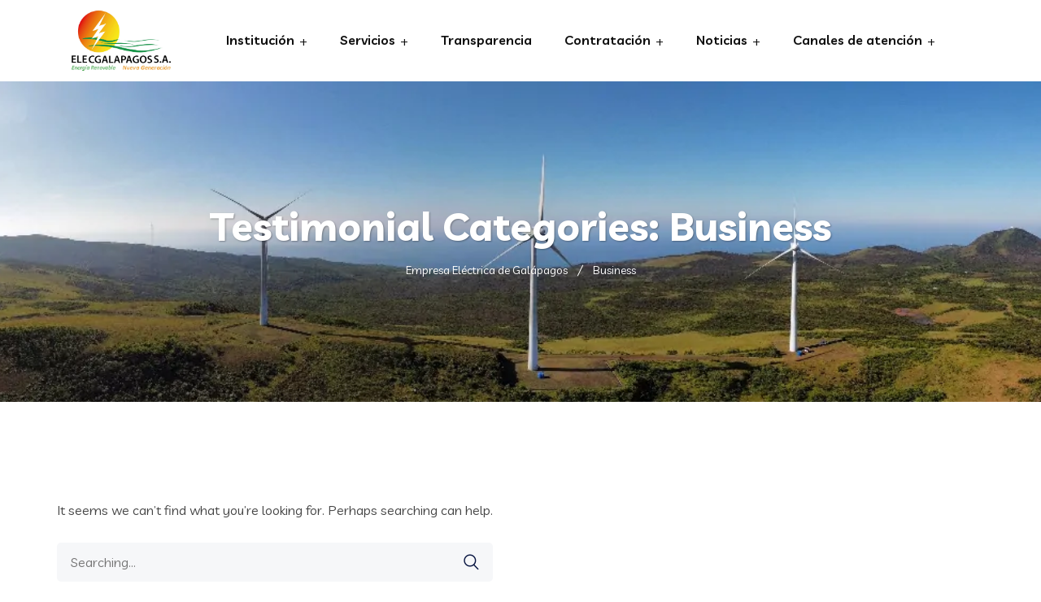

--- FILE ---
content_type: text/html; charset=UTF-8
request_url: https://www.elecgalapagos.com.ec/testimonial-category/business/
body_size: 10659
content:
<!DOCTYPE html><html lang="es"><head><meta charset="UTF-8"><meta name="viewport" content="width=device-width, initial-scale=1"><link rel="stylesheet" media="print" onload="this.onload=null;this.media='all';" id="ao_optimized_gfonts" href="https://fonts.googleapis.com/css?family=Livvic%3A100%2C300%2C400%2C500%2C600%2C700%2C900%26display%3Dswap%7CLivvic:100,200,300,400,500,600,700,900,100italic,200italic,300italic,400italic,500italic,600italic,700italic,900italic%7CLivvic:100,200,300,400,500,600,700,900,100italic,200italic,300italic,400italic,500italic,600italic,700italic,900italic%7CLivvic:100,200,300,400,500,600,700,900,100italic,200italic,300italic,400italic,500italic,600italic,700italic,900italic&amp;display=swap"><link rel="profile" href="//gmpg.org/xfn/11"><meta name='robots' content='index, follow, max-image-preview:large, max-snippet:-1, max-video-preview:-1' /><link media="all" href="https://www.elecgalapagos.com.ec/v2/wp-content/cache/autoptimize/css/autoptimize_912713d6b4656c52f14ba6ed3eea31ea.css" rel="stylesheet"><title>Business archivos - Empresa Eléctrica de Galápagos</title><link rel="canonical" href="https://www.elecgalapagos.com.ec/testimonial-category/business/" /><meta property="og:locale" content="es_ES" /><meta property="og:type" content="article" /><meta property="og:title" content="Business archivos - Empresa Eléctrica de Galápagos" /><meta property="og:url" content="https://www.elecgalapagos.com.ec/testimonial-category/business/" /><meta property="og:site_name" content="Empresa Eléctrica de Galápagos" /><meta name="twitter:card" content="summary_large_image" /><meta name="twitter:site" content="@elecgalapagos" /> <script type="application/ld+json" class="yoast-schema-graph">{"@context":"https://schema.org","@graph":[{"@type":"CollectionPage","@id":"https://www.elecgalapagos.com.ec/testimonial-category/business/","url":"https://www.elecgalapagos.com.ec/testimonial-category/business/","name":"Business archivos - Empresa Eléctrica de Galápagos","isPartOf":{"@id":"https://www.elecgalapagos.com.ec/#website"},"breadcrumb":{"@id":"https://www.elecgalapagos.com.ec/testimonial-category/business/#breadcrumb"},"inLanguage":"es"},{"@type":"BreadcrumbList","@id":"https://www.elecgalapagos.com.ec/testimonial-category/business/#breadcrumb","itemListElement":[{"@type":"ListItem","position":1,"name":"Portada","item":"https://www.elecgalapagos.com.ec/"},{"@type":"ListItem","position":2,"name":"Business"}]},{"@type":"WebSite","@id":"https://www.elecgalapagos.com.ec/#website","url":"https://www.elecgalapagos.com.ec/","name":"Empresa Eléctrica de Galápagos","description":"ELECGALAPAGOS S.A","publisher":{"@id":"https://www.elecgalapagos.com.ec/#organization"},"potentialAction":[{"@type":"SearchAction","target":{"@type":"EntryPoint","urlTemplate":"https://www.elecgalapagos.com.ec/?s={search_term_string}"},"query-input":{"@type":"PropertyValueSpecification","valueRequired":true,"valueName":"search_term_string"}}],"inLanguage":"es"},{"@type":"Organization","@id":"https://www.elecgalapagos.com.ec/#organization","name":"ELECGALAPAGOS S.A.","url":"https://www.elecgalapagos.com.ec/","logo":{"@type":"ImageObject","inLanguage":"es","@id":"https://www.elecgalapagos.com.ec/#/schema/logo/image/","url":"https://www.elecgalapagos.com.ec/v2/wp-content/uploads/2021/11/LOGO_ELECGALAPAGOS_alpha.png","contentUrl":"https://www.elecgalapagos.com.ec/v2/wp-content/uploads/2021/11/LOGO_ELECGALAPAGOS_alpha.png","width":1920,"height":1080,"caption":"ELECGALAPAGOS S.A."},"image":{"@id":"https://www.elecgalapagos.com.ec/#/schema/logo/image/"},"sameAs":["https://www.facebook.com/elecgalapagosEC","https://x.com/elecgalapagos","https://www.youtube.com/user/elecgalapagos"]}]}</script> <link rel='dns-prefetch' href='//cdn.datatables.net' /><link href='https://fonts.gstatic.com' crossorigin='anonymous' rel='preconnect' /><link rel="alternate" type="application/rss+xml" title="Empresa Eléctrica de Galápagos &raquo; Feed" href="https://www.elecgalapagos.com.ec/feed/" /><link rel="alternate" type="application/rss+xml" title="Empresa Eléctrica de Galápagos &raquo; Feed de los comentarios" href="https://www.elecgalapagos.com.ec/comments/feed/" /><link rel="alternate" type="application/rss+xml" title="Empresa Eléctrica de Galápagos &raquo; Business Testimonial Categories Feed" href="https://www.elecgalapagos.com.ec/testimonial-category/business/feed/" /><link rel='stylesheet' id='dataTables-css' href='//cdn.datatables.net/1.10.20/css/jquery.dataTables.min.css?ver=6.9' type='text/css' media='all' /><link rel='stylesheet' id='dashicons-css' href='https://www.elecgalapagos.com.ec/v2/wp-includes/css/dashicons.min.css?ver=6.9' type='text/css' media='all' /><noscript></noscript><script type="text/javascript" id="jquery-core-js-before">/* < ![CDATA[ */
function jltmaNS(n){for(var e=n.split("."),a=window,i="",r=e.length,t=0;r>t;t++)"window"!=e[t]&&(i=e[t],a[i]=a[i]||{},a=a[i]);return a;}
/* ]]> */
//# sourceURL=jquery-core-js-before</script> <script type="text/javascript" src="https://www.elecgalapagos.com.ec/v2/wp-includes/js/jquery/jquery.min.js?ver=3.7.1" id="jquery-core-js"></script> <script type="text/javascript" src="https://www.elecgalapagos.com.ec/v2/wp-includes/js/jquery/jquery-migrate.min.js?ver=3.4.1" id="jquery-migrate-js"></script> <link rel="https://api.w.org/" href="https://www.elecgalapagos.com.ec/wp-json/" /><link rel="EditURI" type="application/rsd+xml" title="RSD" href="https://www.elecgalapagos.com.ec/v2/xmlrpc.php?rsd" /><meta name="generator" content="WordPress 6.9" /><meta name="generator" content="Redux 4.4.17" /><meta name="cdp-version" content="1.4.7" /> <script type="text/javascript">(function () {
                window.ma_el_fs = { can_use_premium_code: false};
            })();</script> <script>document.createElement( "picture" );if(!window.HTMLPictureElement && document.addEventListener) {window.addEventListener("DOMContentLoaded", function() {var s = document.createElement("script");s.src = "https://www.elecgalapagos.com.ec/v2/wp-content/plugins/webp-express/js/picturefill.min.js";document.body.appendChild(s);});}</script> <link rel="shortcut icon" type="image/x-icon" href="https://www.elecgalapagos.com.ec/v2/wp-content/uploads/2021/11/cropped-cropped-pagina.png"><meta name="generator" content="Powered by Slider Revolution 6.5.9 - responsive, Mobile-Friendly Slider Plugin for WordPress with comfortable drag and drop interface." /> <script type="text/javascript">function setREVStartSize(e){
			//window.requestAnimationFrame(function() {				 
				window.RSIW = window.RSIW===undefined ? window.innerWidth : window.RSIW;	
				window.RSIH = window.RSIH===undefined ? window.innerHeight : window.RSIH;	
				try {								
					var pw = document.getElementById(e.c).parentNode.offsetWidth,
						newh;
					pw = pw===0 || isNaN(pw) ? window.RSIW : pw;
					e.tabw = e.tabw===undefined ? 0 : parseInt(e.tabw);
					e.thumbw = e.thumbw===undefined ? 0 : parseInt(e.thumbw);
					e.tabh = e.tabh===undefined ? 0 : parseInt(e.tabh);
					e.thumbh = e.thumbh===undefined ? 0 : parseInt(e.thumbh);
					e.tabhide = e.tabhide===undefined ? 0 : parseInt(e.tabhide);
					e.thumbhide = e.thumbhide===undefined ? 0 : parseInt(e.thumbhide);
					e.mh = e.mh===undefined || e.mh=="" || e.mh==="auto" ? 0 : parseInt(e.mh,0);		
					if(e.layout==="fullscreen" || e.l==="fullscreen") 						
						newh = Math.max(e.mh,window.RSIH);					
					else{					
						e.gw = Array.isArray(e.gw) ? e.gw : [e.gw];
						for (var i in e.rl) if (e.gw[i]===undefined || e.gw[i]===0) e.gw[i] = e.gw[i-1];					
						e.gh = e.el===undefined || e.el==="" || (Array.isArray(e.el) && e.el.length==0)? e.gh : e.el;
						e.gh = Array.isArray(e.gh) ? e.gh : [e.gh];
						for (var i in e.rl) if (e.gh[i]===undefined || e.gh[i]===0) e.gh[i] = e.gh[i-1];
											
						var nl = new Array(e.rl.length),
							ix = 0,						
							sl;					
						e.tabw = e.tabhide>=pw ? 0 : e.tabw;
						e.thumbw = e.thumbhide>=pw ? 0 : e.thumbw;
						e.tabh = e.tabhide>=pw ? 0 : e.tabh;
						e.thumbh = e.thumbhide>=pw ? 0 : e.thumbh;					
						for (var i in e.rl) nl[i] = e.rl[i]<window.RSIW ? 0 : e.rl[i];
						sl = nl[0];									
						for (var i in nl) if (sl>nl[i] && nl[i]>0) { sl = nl[i]; ix=i;}															
						var m = pw>(e.gw[ix]+e.tabw+e.thumbw) ? 1 : (pw-(e.tabw+e.thumbw)) / (e.gw[ix]);					
						newh =  (e.gh[ix] * m) + (e.tabh + e.thumbh);
					}
					var el = document.getElementById(e.c);
					if (el!==null && el) el.style.height = newh+"px";					
					el = document.getElementById(e.c+"_wrapper");
					if (el!==null && el) {
						el.style.height = newh+"px";
						el.style.display = "block";
					}
				} catch(e){
					console.log("Failure at Presize of Slider:" + e)
				}					   
			//});
		  };</script> </head><body class="archive tax-testimonial-category term-business term-26 wp-custom-logo wp-theme-braintech sp-easy-accordion-enabled hfeed elementor-default elementor-kit-21550"><div id="page" class="site"><nav class="menu-wrap-off nav-container nav menu-ofcn"><div class="inner-offcan"><div class="nav-link-container"> <a href='#' class="nav-menu-link close-button styles2" id="close-button2"> <i class="fa-close flaticon-cross"></i> </a></div><div class="sidenav offcanvas-icon"><div id="mobile_menu" class="rs-offcanvas-inner-left"><div class="widget widget_nav_menu mobile-menus"><div class="menu-menu-principal-container"><ul id="primary-menu-single1" class="menu"><li id="menu-item-21504" class="menu-item menu-item-type-custom menu-item-object-custom menu-item-has-children menu-item-21504"><a href="#">Institución</a><ul class="sub-menu"><li id="menu-item-21505" class="menu-item menu-item-type-post_type menu-item-object-page menu-item-21505"><a href="https://www.elecgalapagos.com.ec/quienes-somos/">Quiénes somos</a></li><li id="menu-item-21508" class="menu-item menu-item-type-post_type menu-item-object-page menu-item-21508"><a href="https://www.elecgalapagos.com.ec/historia/">Historia</a></li><li id="menu-item-21506" class="menu-item menu-item-type-post_type menu-item-object-page menu-item-21506"><a href="https://www.elecgalapagos.com.ec/mision-vision/">Misión | Visión</a></li><li id="menu-item-23742" class="menu-item menu-item-type-post_type menu-item-object-page menu-item-23742"><a href="https://www.elecgalapagos.com.ec/directorio/">Directorio</a></li><li id="menu-item-21507" class="menu-item menu-item-type-post_type menu-item-object-page menu-item-21507"><a href="https://www.elecgalapagos.com.ec/departamentos/">Departamentos</a></li><li id="menu-item-21525" class="menu-item menu-item-type-post_type menu-item-object-page menu-item-21525"><a href="https://www.elecgalapagos.com.ec/gente/">Gente</a></li><li id="menu-item-21526" class="menu-item menu-item-type-custom menu-item-object-custom menu-item-has-children menu-item-21526"><a href="#">Sistema de Gestión de Calidad</a><ul class="sub-menu"><li id="menu-item-21527" class="menu-item menu-item-type-post_type menu-item-object-page menu-item-21527"><a href="https://www.elecgalapagos.com.ec/certificacion-iso/">CERTIFICADO ISO 9001-2015</a></li><li id="menu-item-21538" class="menu-item menu-item-type-post_type menu-item-object-page menu-item-21538"><a href="https://www.elecgalapagos.com.ec/objetivos/">Políticas y Objetivos de calidad</a></li></ul></li></ul></li><li id="menu-item-21509" class="menu-item menu-item-type-custom menu-item-object-custom menu-item-has-children menu-item-21509"><a href="#">Servicios</a><ul class="sub-menu"><li id="menu-item-21515" class="menu-item menu-item-type-post_type menu-item-object-page menu-item-21515"><a href="https://www.elecgalapagos.com.ec/consulta-de-planilla/">Descarga tu factura</a></li><li id="menu-item-21736" class="menu-item menu-item-type-taxonomy menu-item-object-category menu-item-21736"><a href="https://www.elecgalapagos.com.ec/category/tramites/">Trámites</a></li><li id="menu-item-30597" class="menu-item menu-item-type-post_type menu-item-object-page menu-item-30597"><a href="https://www.elecgalapagos.com.ec/tramites-sgda/">Trámites – SGDA</a></li></ul></li><li id="menu-item-21949" class="menu-item menu-item-type-custom menu-item-object-custom menu-item-21949"><a href="https://www.elecgalapagos.com.ec/transparencia-1/">Transparencia</a></li><li id="menu-item-21530" class="menu-item menu-item-type-custom menu-item-object-custom menu-item-has-children menu-item-21530"><a href="#">Contratación</a><ul class="sub-menu"><li id="menu-item-21798" class="menu-item menu-item-type-custom menu-item-object-custom menu-item-has-children menu-item-21798"><a href="#">BID</a><ul class="sub-menu"><li id="menu-item-25467" class="menu-item menu-item-type-taxonomy menu-item-object-category menu-item-25467"><a href="https://www.elecgalapagos.com.ec/category/bidii/">BID II</a></li><li id="menu-item-25468" class="menu-item menu-item-type-taxonomy menu-item-object-category menu-item-25468"><a href="https://www.elecgalapagos.com.ec/category/bidiii/">BID III</a></li><li id="menu-item-25466" class="menu-item menu-item-type-taxonomy menu-item-object-category menu-item-25466"><a href="https://www.elecgalapagos.com.ec/category/bidv/">BID V</a></li><li id="menu-item-25471" class="menu-item menu-item-type-taxonomy menu-item-object-category menu-item-25471"><a href="https://www.elecgalapagos.com.ec/category/bidv-jica/">BIDV-JICA</a></li><li id="menu-item-25470" class="menu-item menu-item-type-taxonomy menu-item-object-category menu-item-25470"><a href="https://www.elecgalapagos.com.ec/category/bidvi/">BID VI</a></li></ul></li><li id="menu-item-25472" class="menu-item menu-item-type-taxonomy menu-item-object-category menu-item-25472"><a href="https://www.elecgalapagos.com.ec/category/fondos-propios/">FONDOS PROPIOS</a></li><li id="menu-item-25354" class="menu-item menu-item-type-taxonomy menu-item-object-category menu-item-25354"><a href="https://www.elecgalapagos.com.ec/category/pac/">PAC</a></li><li id="menu-item-26010" class="menu-item menu-item-type-custom menu-item-object-custom menu-item-has-children menu-item-26010"><a href="#">Terminación Unilateral de Procesos</a><ul class="sub-menu"><li id="menu-item-26015" class="menu-item menu-item-type-taxonomy menu-item-object-category menu-item-26015"><a href="https://www.elecgalapagos.com.ec/category/terminacion-unilateral-de-procesos/procesos/">Procesos</a></li></ul></li></ul></li><li id="menu-item-21520" class="menu-item menu-item-type-custom menu-item-object-custom menu-item-has-children menu-item-21520"><a href="#">Noticias</a><ul class="sub-menu"><li id="menu-item-21876" class="menu-item menu-item-type-custom menu-item-object-custom menu-item-21876"><a href="https://www.elecgalapagos.com.ec/category/noticias/">Noticias</a></li><li id="menu-item-24652" class="menu-item menu-item-type-custom menu-item-object-custom menu-item-has-children menu-item-24652"><a href="#">Mantenimientos Programados</a><ul class="sub-menu"><li id="menu-item-24654" class="menu-item menu-item-type-taxonomy menu-item-object-category menu-item-24654"><a href="https://www.elecgalapagos.com.ec/category/mantenimiento-programado-san-cristobal/">San Cristóbal</a></li><li id="menu-item-24655" class="menu-item menu-item-type-taxonomy menu-item-object-category menu-item-24655"><a href="https://www.elecgalapagos.com.ec/category/mantenimiento-programado-santa-cruz/">Santa Cruz</a></li><li id="menu-item-24653" class="menu-item menu-item-type-taxonomy menu-item-object-category menu-item-24653"><a href="https://www.elecgalapagos.com.ec/category/mantenimiento-programado-isabela/">Isabela</a></li><li id="menu-item-30818" class="menu-item menu-item-type-taxonomy menu-item-object-category menu-item-30818"><a href="https://www.elecgalapagos.com.ec/category/mantenimiento-programado-floreana/">Floreana</a></li></ul></li><li id="menu-item-24656" class="menu-item menu-item-type-taxonomy menu-item-object-category menu-item-24656"><a href="https://www.elecgalapagos.com.ec/category/trabajos-emergentes/">Mantenimientos Emergentes</a></li><li id="menu-item-21877" class="menu-item menu-item-type-custom menu-item-object-custom menu-item-has-children menu-item-21877"><a href="#">Oportunidad de Empleo</a><ul class="sub-menu"><li id="menu-item-24504" class="menu-item menu-item-type-taxonomy menu-item-object-category menu-item-24504"><a href="https://www.elecgalapagos.com.ec/category/oportunidad-de-empleo-scy/">San Cristóbal</a></li><li id="menu-item-24505" class="menu-item menu-item-type-taxonomy menu-item-object-category menu-item-24505"><a href="https://www.elecgalapagos.com.ec/category/oportunidad-de-empleo-scx/">Santa Cruz</a></li><li id="menu-item-24503" class="menu-item menu-item-type-taxonomy menu-item-object-category menu-item-24503"><a href="https://www.elecgalapagos.com.ec/category/oportunidad-de-empleo-isabela/">Isabela</a></li></ul></li><li id="menu-item-27306" class="menu-item menu-item-type-taxonomy menu-item-object-category menu-item-27306"><a href="https://www.elecgalapagos.com.ec/category/tips/">TIPS</a></li></ul></li><li id="menu-item-21517" class="menu-item menu-item-type-custom menu-item-object-custom menu-item-has-children menu-item-21517"><a href="#">Canales de atención</a><ul class="sub-menu"><li id="menu-item-21535" class="menu-item menu-item-type-post_type menu-item-object-page menu-item-21535"><a href="https://www.elecgalapagos.com.ec/agencias/">Agencias</a></li><li id="menu-item-21519" class="menu-item menu-item-type-post_type menu-item-object-page menu-item-21519"><a href="https://www.elecgalapagos.com.ec/emergencias-electricas/">Emergencias eléctricas</a></li></ul></li></ul></div></div></div><div class="mobile-topnars"><div class="mobile-topnar"><div class="rs-address-area"><div class="rs-address-list"><div class="info-icon"> <i class="glyph-icon flaticon-location"></i></div><div class="info-title"> <b>Address</b> <em>Calle Española y Juan José Flores</em></div></div></div><div class="rs-address-area"><div class="rs-address-list"><div class="info-icon"> <i class="glyph-icon flaticon-email"></i></div><div class="info-title"> <b>Email</b> <em><a href="mailto:infoweb@elecgalapagos.com.ec">infoweb@elecgalapagos.com.ec</a></em></div></div></div><div class="rs-address-area"><div class="rs-address-list"><div class="info-icon"> <i class="glyph-icon flaticon-call"></i></div><div class="info-title"> <b>Phone</b> <em>+593 52520136</em></div></div></div></div></div></div></div></nav><div class="responsive-menus"><nav class="nav-container mobile-menu-container mobile-menus menu-wrap-off fdgdgfdg"><ul class="sidenav"><li class='nav-link-container'> <a href='#' class="nav-menu-link close-button"> <span class="hamburger1"></span> <span class="hamburger3"></span> </a></li><li><div class="menu-menu-principal-container"><ul id="primary-menu-single2" class="menu"><li class="menu-item menu-item-type-custom menu-item-object-custom menu-item-has-children menu-item-21504"><a href="#">Institución</a><ul class="sub-menu"><li class="menu-item menu-item-type-post_type menu-item-object-page menu-item-21505"><a href="https://www.elecgalapagos.com.ec/quienes-somos/">Quiénes somos</a></li><li class="menu-item menu-item-type-post_type menu-item-object-page menu-item-21508"><a href="https://www.elecgalapagos.com.ec/historia/">Historia</a></li><li class="menu-item menu-item-type-post_type menu-item-object-page menu-item-21506"><a href="https://www.elecgalapagos.com.ec/mision-vision/">Misión | Visión</a></li><li class="menu-item menu-item-type-post_type menu-item-object-page menu-item-23742"><a href="https://www.elecgalapagos.com.ec/directorio/">Directorio</a></li><li class="menu-item menu-item-type-post_type menu-item-object-page menu-item-21507"><a href="https://www.elecgalapagos.com.ec/departamentos/">Departamentos</a></li><li class="menu-item menu-item-type-post_type menu-item-object-page menu-item-21525"><a href="https://www.elecgalapagos.com.ec/gente/">Gente</a></li><li class="menu-item menu-item-type-custom menu-item-object-custom menu-item-has-children menu-item-21526"><a href="#">Sistema de Gestión de Calidad</a><ul class="sub-menu"><li class="menu-item menu-item-type-post_type menu-item-object-page menu-item-21527"><a href="https://www.elecgalapagos.com.ec/certificacion-iso/">CERTIFICADO ISO 9001-2015</a></li><li class="menu-item menu-item-type-post_type menu-item-object-page menu-item-21538"><a href="https://www.elecgalapagos.com.ec/objetivos/">Políticas y Objetivos de calidad</a></li></ul></li></ul></li><li class="menu-item menu-item-type-custom menu-item-object-custom menu-item-has-children menu-item-21509"><a href="#">Servicios</a><ul class="sub-menu"><li class="menu-item menu-item-type-post_type menu-item-object-page menu-item-21515"><a href="https://www.elecgalapagos.com.ec/consulta-de-planilla/">Descarga tu factura</a></li><li class="menu-item menu-item-type-taxonomy menu-item-object-category menu-item-21736"><a href="https://www.elecgalapagos.com.ec/category/tramites/">Trámites</a></li><li class="menu-item menu-item-type-post_type menu-item-object-page menu-item-30597"><a href="https://www.elecgalapagos.com.ec/tramites-sgda/">Trámites – SGDA</a></li></ul></li><li class="menu-item menu-item-type-custom menu-item-object-custom menu-item-21949"><a href="https://www.elecgalapagos.com.ec/transparencia-1/">Transparencia</a></li><li class="menu-item menu-item-type-custom menu-item-object-custom menu-item-has-children menu-item-21530"><a href="#">Contratación</a><ul class="sub-menu"><li class="menu-item menu-item-type-custom menu-item-object-custom menu-item-has-children menu-item-21798"><a href="#">BID</a><ul class="sub-menu"><li class="menu-item menu-item-type-taxonomy menu-item-object-category menu-item-25467"><a href="https://www.elecgalapagos.com.ec/category/bidii/">BID II</a></li><li class="menu-item menu-item-type-taxonomy menu-item-object-category menu-item-25468"><a href="https://www.elecgalapagos.com.ec/category/bidiii/">BID III</a></li><li class="menu-item menu-item-type-taxonomy menu-item-object-category menu-item-25466"><a href="https://www.elecgalapagos.com.ec/category/bidv/">BID V</a></li><li class="menu-item menu-item-type-taxonomy menu-item-object-category menu-item-25471"><a href="https://www.elecgalapagos.com.ec/category/bidv-jica/">BIDV-JICA</a></li><li class="menu-item menu-item-type-taxonomy menu-item-object-category menu-item-25470"><a href="https://www.elecgalapagos.com.ec/category/bidvi/">BID VI</a></li></ul></li><li class="menu-item menu-item-type-taxonomy menu-item-object-category menu-item-25472"><a href="https://www.elecgalapagos.com.ec/category/fondos-propios/">FONDOS PROPIOS</a></li><li class="menu-item menu-item-type-taxonomy menu-item-object-category menu-item-25354"><a href="https://www.elecgalapagos.com.ec/category/pac/">PAC</a></li><li class="menu-item menu-item-type-custom menu-item-object-custom menu-item-has-children menu-item-26010"><a href="#">Terminación Unilateral de Procesos</a><ul class="sub-menu"><li class="menu-item menu-item-type-taxonomy menu-item-object-category menu-item-26015"><a href="https://www.elecgalapagos.com.ec/category/terminacion-unilateral-de-procesos/procesos/">Procesos</a></li></ul></li></ul></li><li class="menu-item menu-item-type-custom menu-item-object-custom menu-item-has-children menu-item-21520"><a href="#">Noticias</a><ul class="sub-menu"><li class="menu-item menu-item-type-custom menu-item-object-custom menu-item-21876"><a href="https://www.elecgalapagos.com.ec/category/noticias/">Noticias</a></li><li class="menu-item menu-item-type-custom menu-item-object-custom menu-item-has-children menu-item-24652"><a href="#">Mantenimientos Programados</a><ul class="sub-menu"><li class="menu-item menu-item-type-taxonomy menu-item-object-category menu-item-24654"><a href="https://www.elecgalapagos.com.ec/category/mantenimiento-programado-san-cristobal/">San Cristóbal</a></li><li class="menu-item menu-item-type-taxonomy menu-item-object-category menu-item-24655"><a href="https://www.elecgalapagos.com.ec/category/mantenimiento-programado-santa-cruz/">Santa Cruz</a></li><li class="menu-item menu-item-type-taxonomy menu-item-object-category menu-item-24653"><a href="https://www.elecgalapagos.com.ec/category/mantenimiento-programado-isabela/">Isabela</a></li><li class="menu-item menu-item-type-taxonomy menu-item-object-category menu-item-30818"><a href="https://www.elecgalapagos.com.ec/category/mantenimiento-programado-floreana/">Floreana</a></li></ul></li><li class="menu-item menu-item-type-taxonomy menu-item-object-category menu-item-24656"><a href="https://www.elecgalapagos.com.ec/category/trabajos-emergentes/">Mantenimientos Emergentes</a></li><li class="menu-item menu-item-type-custom menu-item-object-custom menu-item-has-children menu-item-21877"><a href="#">Oportunidad de Empleo</a><ul class="sub-menu"><li class="menu-item menu-item-type-taxonomy menu-item-object-category menu-item-24504"><a href="https://www.elecgalapagos.com.ec/category/oportunidad-de-empleo-scy/">San Cristóbal</a></li><li class="menu-item menu-item-type-taxonomy menu-item-object-category menu-item-24505"><a href="https://www.elecgalapagos.com.ec/category/oportunidad-de-empleo-scx/">Santa Cruz</a></li><li class="menu-item menu-item-type-taxonomy menu-item-object-category menu-item-24503"><a href="https://www.elecgalapagos.com.ec/category/oportunidad-de-empleo-isabela/">Isabela</a></li></ul></li><li class="menu-item menu-item-type-taxonomy menu-item-object-category menu-item-27306"><a href="https://www.elecgalapagos.com.ec/category/tips/">TIPS</a></li></ul></li><li class="menu-item menu-item-type-custom menu-item-object-custom menu-item-has-children menu-item-21517"><a href="#">Canales de atención</a><ul class="sub-menu"><li class="menu-item menu-item-type-post_type menu-item-object-page menu-item-21535"><a href="https://www.elecgalapagos.com.ec/agencias/">Agencias</a></li><li class="menu-item menu-item-type-post_type menu-item-object-page menu-item-21519"><a href="https://www.elecgalapagos.com.ec/emergencias-electricas/">Emergencias eléctricas</a></li></ul></li></ul></div></li></ul><div class="social-icon-responsive"><ul class="offcanvas_social"><li> <a href="https://www.facebook.com/elecgalapagosEC/?ref=aymt_homepage_panel" target="_blank"><span><i class="fa fa-facebook" aria-hidden="true"></i></span></a></li><li> <a href="https://x.com/elecgalapagos " target="_blank"><span><i class="fa fa-twitter" aria-hidden="true"></i></span></a></li><li> <a href="https://instagram.com/elecgalapagosec?igshid=MzRlODBiNWFlZA== " target="_blank"><span><i class="fa fa-instagram" aria-hidden="true"></i></span></a></li><li> <a href="https://www.youtube.com/user/elecgalapagos " target="_blank"><span><i class="fa fa-youtube" aria-hidden="true"></i></span></a></li></ul></div></nav></div><header id="rs-header" class="single-header header-style1 mainsmenu  "><div class="header-inner  menu-sticky stuck"><div class="menu-area menu_type_" ><div class="container"><div class="row-table"><div class="col-cell header-logo"><div class="logo-area"> <a href="https://www.elecgalapagos.com.ec/" rel="home"><picture><source srcset="https://www.elecgalapagos.com.ec/v2/wp-content/uploads/2025/09/logo-sin-fondo-EEPG.jpg.webp" type="image/webp"><img style="max-height: 80px" src="https://www.elecgalapagos.com.ec/v2/wp-content/uploads/2025/09/logo-sin-fondo-EEPG.jpg" alt="Empresa Eléctrica de Galápagos" class="webpexpress-processed"></picture></a></div><div class="logo-area sticky-logo"> <a href="https://www.elecgalapagos.com.ec/" rel="home"><picture><source srcset="https://www.elecgalapagos.com.ec/v2/wp-content/uploads/2021/11/cropped-pagina.png.webp" type="image/webp"><img style="max-height: 70px" src="https://www.elecgalapagos.com.ec/v2/wp-content/uploads/2021/11/cropped-pagina.png" alt="Empresa Eléctrica de Galápagos" class="webpexpress-processed"></picture></a></div></div><div class="col-cell menu-responsive"><nav class="nav navbar"><div class="navbar-menu"><div class="menu-menu-principal-container"><ul id="primary-menu-single" class="menu"><li class="menu-item menu-item-type-custom menu-item-object-custom menu-item-has-children menu-item-21504"><a href="#">Institución</a><ul class="sub-menu"><li class="menu-item menu-item-type-post_type menu-item-object-page menu-item-21505"><a href="https://www.elecgalapagos.com.ec/quienes-somos/">Quiénes somos</a></li><li class="menu-item menu-item-type-post_type menu-item-object-page menu-item-21508"><a href="https://www.elecgalapagos.com.ec/historia/">Historia</a></li><li class="menu-item menu-item-type-post_type menu-item-object-page menu-item-21506"><a href="https://www.elecgalapagos.com.ec/mision-vision/">Misión | Visión</a></li><li class="menu-item menu-item-type-post_type menu-item-object-page menu-item-23742"><a href="https://www.elecgalapagos.com.ec/directorio/">Directorio</a></li><li class="menu-item menu-item-type-post_type menu-item-object-page menu-item-21507"><a href="https://www.elecgalapagos.com.ec/departamentos/">Departamentos</a></li><li class="menu-item menu-item-type-post_type menu-item-object-page menu-item-21525"><a href="https://www.elecgalapagos.com.ec/gente/">Gente</a></li><li class="menu-item menu-item-type-custom menu-item-object-custom menu-item-has-children menu-item-21526"><a href="#">Sistema de Gestión de Calidad</a><ul class="sub-menu"><li class="menu-item menu-item-type-post_type menu-item-object-page menu-item-21527"><a href="https://www.elecgalapagos.com.ec/certificacion-iso/">CERTIFICADO ISO 9001-2015</a></li><li class="menu-item menu-item-type-post_type menu-item-object-page menu-item-21538"><a href="https://www.elecgalapagos.com.ec/objetivos/">Políticas y Objetivos de calidad</a></li></ul></li></ul></li><li class="menu-item menu-item-type-custom menu-item-object-custom menu-item-has-children menu-item-21509"><a href="#">Servicios</a><ul class="sub-menu"><li class="menu-item menu-item-type-post_type menu-item-object-page menu-item-21515"><a href="https://www.elecgalapagos.com.ec/consulta-de-planilla/">Descarga tu factura</a></li><li class="menu-item menu-item-type-taxonomy menu-item-object-category menu-item-21736"><a href="https://www.elecgalapagos.com.ec/category/tramites/">Trámites</a></li><li class="menu-item menu-item-type-post_type menu-item-object-page menu-item-30597"><a href="https://www.elecgalapagos.com.ec/tramites-sgda/">Trámites – SGDA</a></li></ul></li><li class="menu-item menu-item-type-custom menu-item-object-custom menu-item-21949"><a href="https://www.elecgalapagos.com.ec/transparencia-1/">Transparencia</a></li><li class="menu-item menu-item-type-custom menu-item-object-custom menu-item-has-children menu-item-21530"><a href="#">Contratación</a><ul class="sub-menu"><li class="menu-item menu-item-type-custom menu-item-object-custom menu-item-has-children menu-item-21798"><a href="#">BID</a><ul class="sub-menu"><li class="menu-item menu-item-type-taxonomy menu-item-object-category menu-item-25467"><a href="https://www.elecgalapagos.com.ec/category/bidii/">BID II</a></li><li class="menu-item menu-item-type-taxonomy menu-item-object-category menu-item-25468"><a href="https://www.elecgalapagos.com.ec/category/bidiii/">BID III</a></li><li class="menu-item menu-item-type-taxonomy menu-item-object-category menu-item-25466"><a href="https://www.elecgalapagos.com.ec/category/bidv/">BID V</a></li><li class="menu-item menu-item-type-taxonomy menu-item-object-category menu-item-25471"><a href="https://www.elecgalapagos.com.ec/category/bidv-jica/">BIDV-JICA</a></li><li class="menu-item menu-item-type-taxonomy menu-item-object-category menu-item-25470"><a href="https://www.elecgalapagos.com.ec/category/bidvi/">BID VI</a></li></ul></li><li class="menu-item menu-item-type-taxonomy menu-item-object-category menu-item-25472"><a href="https://www.elecgalapagos.com.ec/category/fondos-propios/">FONDOS PROPIOS</a></li><li class="menu-item menu-item-type-taxonomy menu-item-object-category menu-item-25354"><a href="https://www.elecgalapagos.com.ec/category/pac/">PAC</a></li><li class="menu-item menu-item-type-custom menu-item-object-custom menu-item-has-children menu-item-26010"><a href="#">Terminación Unilateral de Procesos</a><ul class="sub-menu"><li class="menu-item menu-item-type-taxonomy menu-item-object-category menu-item-26015"><a href="https://www.elecgalapagos.com.ec/category/terminacion-unilateral-de-procesos/procesos/">Procesos</a></li></ul></li></ul></li><li class="menu-item menu-item-type-custom menu-item-object-custom menu-item-has-children menu-item-21520"><a href="#">Noticias</a><ul class="sub-menu"><li class="menu-item menu-item-type-custom menu-item-object-custom menu-item-21876"><a href="https://www.elecgalapagos.com.ec/category/noticias/">Noticias</a></li><li class="menu-item menu-item-type-custom menu-item-object-custom menu-item-has-children menu-item-24652"><a href="#">Mantenimientos Programados</a><ul class="sub-menu"><li class="menu-item menu-item-type-taxonomy menu-item-object-category menu-item-24654"><a href="https://www.elecgalapagos.com.ec/category/mantenimiento-programado-san-cristobal/">San Cristóbal</a></li><li class="menu-item menu-item-type-taxonomy menu-item-object-category menu-item-24655"><a href="https://www.elecgalapagos.com.ec/category/mantenimiento-programado-santa-cruz/">Santa Cruz</a></li><li class="menu-item menu-item-type-taxonomy menu-item-object-category menu-item-24653"><a href="https://www.elecgalapagos.com.ec/category/mantenimiento-programado-isabela/">Isabela</a></li><li class="menu-item menu-item-type-taxonomy menu-item-object-category menu-item-30818"><a href="https://www.elecgalapagos.com.ec/category/mantenimiento-programado-floreana/">Floreana</a></li></ul></li><li class="menu-item menu-item-type-taxonomy menu-item-object-category menu-item-24656"><a href="https://www.elecgalapagos.com.ec/category/trabajos-emergentes/">Mantenimientos Emergentes</a></li><li class="menu-item menu-item-type-custom menu-item-object-custom menu-item-has-children menu-item-21877"><a href="#">Oportunidad de Empleo</a><ul class="sub-menu"><li class="menu-item menu-item-type-taxonomy menu-item-object-category menu-item-24504"><a href="https://www.elecgalapagos.com.ec/category/oportunidad-de-empleo-scy/">San Cristóbal</a></li><li class="menu-item menu-item-type-taxonomy menu-item-object-category menu-item-24505"><a href="https://www.elecgalapagos.com.ec/category/oportunidad-de-empleo-scx/">Santa Cruz</a></li><li class="menu-item menu-item-type-taxonomy menu-item-object-category menu-item-24503"><a href="https://www.elecgalapagos.com.ec/category/oportunidad-de-empleo-isabela/">Isabela</a></li></ul></li><li class="menu-item menu-item-type-taxonomy menu-item-object-category menu-item-27306"><a href="https://www.elecgalapagos.com.ec/category/tips/">TIPS</a></li></ul></li><li class="menu-item menu-item-type-custom menu-item-object-custom menu-item-has-children menu-item-21517"><a href="#">Canales de atención</a><ul class="sub-menu"><li class="menu-item menu-item-type-post_type menu-item-object-page menu-item-21535"><a href="https://www.elecgalapagos.com.ec/agencias/">Agencias</a></li><li class="menu-item menu-item-type-post_type menu-item-object-page menu-item-21519"><a href="https://www.elecgalapagos.com.ec/emergencias-electricas/">Emergencias eléctricas</a></li></ul></li></ul></div></div></nav></div><div class="col-cell header-quote"><div class="sidebarmenu-area text-right mobilehum"><ul class="offcanvas-icon"><li class="nav-link-container"> <a href='#' class="nav-menu-link menu-button"> <span class="dot-hum"></span> <span class="dot-hum"></span> <span class="dot-hum"></span> </a></li></ul></div></div></div></div></div></div><div class="rs-breadcrumbs  porfolio-details "><div class="breadcrumbs-single" style="background-image: url('https://www.elecgalapagos.com.ec/v2/wp-content/uploads/2025/01/WhatsApp-Image-2025-01-29-at-1.19.44-PM.jpeg')"><div class="container"><div class="row"><div class="col-md-12 text-center"><div class="breadcrumbs-inner"><h1 class="page-title">Testimonial Categories: <span>Business</span></h1><div class="breadcrumbs-title"> <span property="itemListElement" typeof="ListItem"><a property="item" typeof="WebPage" title="Ir a Empresa Eléctrica de Galápagos." href="https://www.elecgalapagos.com.ec" class="home" ><span property="name">Empresa Eléctrica de Galápagos</span></a><meta property="position" content="1"></span> &gt; <span property="itemListElement" typeof="ListItem"><span property="name" class="archive taxonomy testimonial-category current-item">Business</span><meta property="url" content="https://www.elecgalapagos.com.ec/testimonial-category/business/"><meta property="position" content="2"></span></div></div></div></div></div></div></div></header><div class="main-contain offcontents"><div id="rs-blog" class="rs-blog blog-page"><div class="container"><div id="content"><div class="row padding-full-layout"><div class="contents-sticky col-md-12 col-lg-8-full full-layout"><div class="row"><section class="no-results not-found"><div class="page-content"><p>It seems we can&rsquo;t find what you&rsquo;re looking for. Perhaps searching can help.</p><form role="search" class="bs-search search-form" method="get" action="https://www.elecgalapagos.com.ec/"><div class="search-wrap"> <label class="screen-reader-text"> Search for: </label> <input type="search" placeholder="Searching..." name="s" class="search-input" value="" /> <button type="submit"  value="Search"><i class="flaticon-search"></i></button></div></form></div></section></div></div></div></div></div></div><footer id="rs-footer" class=" rs-footer footer-style-1" style="background-image: url('https://www.elecgalapagos.com.ec/v2/wp-content/uploads/2020/12/footer-5.png'); background-position: inherit"><div class="footer-top"><div class="container"><div class="row"><div class="col-lg-4 footer-0"><div class="footer-logo-wrap"> <a href="https://www.elecgalapagos.com.ec/" class="footer-top-logo"> <picture><source srcset="https://www.elecgalapagos.com.ec/v2/wp-content/uploads/2021/11/cropped-pagina.png.webp" type="image/webp"><img style="height: 70px" src="https://www.elecgalapagos.com.ec/v2/wp-content/uploads/2021/11/cropped-pagina.png" alt="Empresa Eléctrica de Galápagos" class="webpexpress-processed"></picture> </a></div><section id="custom_html-3" class="widget_text widget widget_custom_html"><div class="textwidget custom-html-widget">ELECGALAPAGOS S.A. es una empresa eléctrica en la Provincia de Galápagos.</div></section><section id="block-8" class="widget widget_block">Energía limpia para Galápagos !</section><section id="medvillsocialiconwi_widget-1" class="widget widget_medvillsocialiconwi_widget"><ul class="footer_social"><li> <a href="https://www.facebook.com/elecgalapagosEC/?ref=aymt_homepage_panel" target="_blank"><span><i class="fab fa-facebook-f" aria-hidden="true"></i></span></a></li><li> <a href="https://x.com/elecgalapagos?t=zlDD4Ue9OCV29BoumWpamw&#038;s=09 " target="_blank"><span><i class="fab fa-twitter" aria-hidden="true"></i></span></a></li><li> <a href="https://www.linkedin.com/company/elecgalapagos-s-a/ " target="_blank"><span><i class="fab fa-linkedin-in" aria-hidden="true"></i></span></a></li><li> <a href="https://www.instagram.com/elecgalapagosec " target="_blank"><span><i class="fab fa-instagram" aria-hidden="true"></i></span></a></li><li> <a href="https://youtube.com/@elecgalapagos?si=n1lD4YimhQCRPzj9 " target="_blank"><span><i class="fab fa-youtube" aria-hidden="true"></i></span></a></li></ul></section></div><div class="col-lg-4 footer-2"><section id="contact_widget-1" class="widget widget_contact_widget"><h3 class="footer-title">Información de Contacto</h3><ul class="fa-ul"><li class="address1"><i class="flaticon-location" ></i><span> Calle Española y Juan José Flores </span></li><li><i class="flaticon-call" ></i><a href="tel:(+593)52520136">(+593) 52520136</a></li><li><i class="flaticon-email" ></i><a href="mailto:infoweb@elecgalapagos.com.ec">infoweb@elecgalapagos.com.ec</a></li><li><i class="flaticon-clock"></i> Horario 08:00 - 17:00</li></ul></section></div><div class="col-lg-4 footer-3"><section id="text-4" class="widget widget_text"><h3 class="footer-title">ENLACES DE INTERES</h3><div class="textwidget"><p><a href="https://www.recursosyenergia.gob.ec/" target="_blank" rel="noopener">&#8211; MINISTERIO DE ENERGÍA Y MINAS </a></p><p><a href="https://www.sri.gob.ec/web/intersri/home" target="_blank" rel="noopener">&#8211; SRI</a></p><p><a href="https://www.iess.gob.ec/" target="_blank" rel="noopener">&#8211; IESS</a></p><p><a href="https://www.bce.gob.ec/" target="_blank" rel="noopener">&#8211; BANCO CENTRAL</a></p></div></section></div></div></div></div><div class="footer-bottom" ><div class="container"><div class="row"><div class="col-md-6 col-sm-12 copy1"><div class="copyright text-left"  ><p>&copy; 2025 Copyright Todos los derechos reservados. | Empresa Eléctrica Provincial Galápagos - ELECGALAPAGOS S.A.</p></div></div><div class="col-md-6 col-sm-12 copy2"><div class="copyright-widget text-right"  ><section id="media_image-6" class="widget widget_media_image"><picture><source srcset="https://www.elecgalapagos.com.ec/v2/wp-content/uploads/2024/01/Footer_logo.png.webp" type="image/webp"><img width="235" height="61" src="https://www.elecgalapagos.com.ec/v2/wp-content/uploads/2024/01/Footer_logo.png" class="image wp-image-28014  attachment-full size-full webpexpress-processed" alt="" style="max-width: 100%; height: auto;" decoding="async" loading="lazy"></picture></section><section id="media_image-9" class="widget widget_media_image"><picture><source srcset="https://www.elecgalapagos.com.ec/v2/wp-content/uploads/2024/01/barra_colores_bandera-300x2.jpeg.webp 300w, https://www.elecgalapagos.com.ec/v2/wp-content/uploads/2024/01/barra_colores_bandera-1024x8.jpeg.webp 1024w, https://www.elecgalapagos.com.ec/v2/wp-content/uploads/2024/01/barra_colores_bandera-768x6.jpeg.webp 768w, https://www.elecgalapagos.com.ec/v2/wp-content/uploads/2024/01/barra_colores_bandera-1000x11.jpeg.webp 1000w, https://www.elecgalapagos.com.ec/v2/wp-content/uploads/2024/01/barra_colores_bandera.jpeg.webp 1360w" sizes="auto, (max-width: 300px) 100vw, 300px" type="image/webp"><img width="300" height="2" src="https://www.elecgalapagos.com.ec/v2/wp-content/uploads/2024/01/barra_colores_bandera-300x2.jpeg" class="image wp-image-28013  attachment-medium size-medium webpexpress-processed" alt="" style="max-width: 100%; height: auto;" decoding="async" loading="lazy" srcset="https://www.elecgalapagos.com.ec/v2/wp-content/uploads/2024/01/barra_colores_bandera-300x2.jpeg 300w, https://www.elecgalapagos.com.ec/v2/wp-content/uploads/2024/01/barra_colores_bandera-1024x8.jpeg 1024w, https://www.elecgalapagos.com.ec/v2/wp-content/uploads/2024/01/barra_colores_bandera-768x6.jpeg 768w, https://www.elecgalapagos.com.ec/v2/wp-content/uploads/2024/01/barra_colores_bandera-1000x11.jpeg 1000w, https://www.elecgalapagos.com.ec/v2/wp-content/uploads/2024/01/barra_colores_bandera.jpeg 1360w" sizes="auto, (max-width: 300px) 100vw, 300px"></picture></section></div></div></div></div></div></footer></div><div id="scrollUp"> <i class="fas fa-angle-up"></i></div> <script type="text/javascript">window.RS_MODULES = window.RS_MODULES || {};
			window.RS_MODULES.modules = window.RS_MODULES.modules || {};
			window.RS_MODULES.waiting = window.RS_MODULES.waiting || [];
			window.RS_MODULES.defered = true;
			window.RS_MODULES.moduleWaiting = window.RS_MODULES.moduleWaiting || {};
			window.RS_MODULES.type = 'compiled';</script> <script type="speculationrules">{"prefetch":[{"source":"document","where":{"and":[{"href_matches":"/*"},{"not":{"href_matches":["/v2/wp-*.php","/v2/wp-admin/*","/v2/wp-content/uploads/*","/v2/wp-content/*","/v2/wp-content/plugins/*","/v2/wp-content/themes/braintech/*","/*\\?(.+)"]}},{"not":{"selector_matches":"a[rel~=\"nofollow\"]"}},{"not":{"selector_matches":".no-prefetch, .no-prefetch a"}}]},"eagerness":"conservative"}]}</script> <script type="text/javascript" src="https://www.elecgalapagos.com.ec/v2/wp-includes/js/dist/hooks.min.js?ver=dd5603f07f9220ed27f1" id="wp-hooks-js"></script> <script type="text/javascript" src="https://www.elecgalapagos.com.ec/v2/wp-includes/js/dist/i18n.min.js?ver=c26c3dc7bed366793375" id="wp-i18n-js"></script> <script type="text/javascript" id="wp-i18n-js-after">wp.i18n.setLocaleData( { 'text direction\u0004ltr': [ 'ltr' ] } );
//# sourceURL=wp-i18n-js-after</script> <script type="text/javascript" src="https://www.elecgalapagos.com.ec/v2/wp-content/plugins/contact-form-7/includes/swv/js/index.js?ver=5.9.8" id="swv-js"></script> <script type="text/javascript" id="contact-form-7-js-extra">var wpcf7 = {"api":{"root":"https://www.elecgalapagos.com.ec/wp-json/","namespace":"contact-form-7/v1"}};
//# sourceURL=contact-form-7-js-extra</script> <script type="text/javascript" id="contact-form-7-js-translations">( function( domain, translations ) {
	var localeData = translations.locale_data[ domain ] || translations.locale_data.messages;
	localeData[""].domain = domain;
	wp.i18n.setLocaleData( localeData, domain );
} )( "contact-form-7", {"translation-revision-date":"2024-07-17 09:00:42+0000","generator":"GlotPress\/4.0.1","domain":"messages","locale_data":{"messages":{"":{"domain":"messages","plural-forms":"nplurals=2; plural=n != 1;","lang":"es"},"This contact form is placed in the wrong place.":["Este formulario de contacto est\u00e1 situado en el lugar incorrecto."],"Error:":["Error:"]}},"comment":{"reference":"includes\/js\/index.js"}} );
//# sourceURL=contact-form-7-js-translations</script> <script type="text/javascript" src="https://www.elecgalapagos.com.ec/v2/wp-content/plugins/contact-form-7/includes/js/index.js?ver=5.9.8" id="contact-form-7-js"></script> <script type="text/javascript" id="embedpress-front-js-extra">var eplocalize = {"ajaxurl":"https://www.elecgalapagos.com.ec/v2/wp-admin/admin-ajax.php","is_pro_plugin_active":"","nonce":"c6745c460f"};
//# sourceURL=embedpress-front-js-extra</script> <script type="text/javascript" src="https://www.elecgalapagos.com.ec/v2/wp-content/plugins/embedpress/assets/js/front.js?ver=4.1.9" id="embedpress-front-js"></script> <script type="text/javascript" src="https://www.elecgalapagos.com.ec/v2/wp-content/plugins/revslider/public/assets/js/rbtools.min.js?ver=6.5.9" defer async id="tp-tools-js"></script> <script type="text/javascript" src="https://www.elecgalapagos.com.ec/v2/wp-content/plugins/revslider/public/assets/js/rs6.min.js?ver=6.5.9" defer async id="revmin-js"></script> <script type="text/javascript" src="https://www.elecgalapagos.com.ec/v2/wp-content/plugins/rselements/assets/js/jquery.plugin.js?ver=201513434" id="jquery-plugin-js"></script> <script type="text/javascript" src="https://www.elecgalapagos.com.ec/v2/wp-content/plugins/rselements/assets/js/jquery.cookie.js?ver=201513434" id="jquery-cookie-js"></script> <script type="text/javascript" src="https://www.elecgalapagos.com.ec/v2/wp-content/plugins/rselements/assets/js/jquery.magnific-popup.min.js?ver=201513434" id="magnific-popup-js"></script> <script type="text/javascript" src="https://www.elecgalapagos.com.ec/v2/wp-content/plugins/rselements/assets/js/popper.min.js?ver=201513434" id="popper-js"></script> <script type="text/javascript" src="https://www.elecgalapagos.com.ec/v2/wp-content/plugins/rselements/assets/js/bootstrap.min.js?ver=201513434" id="bootstrap-js"></script> <script type="text/javascript" src="https://www.elecgalapagos.com.ec/v2/wp-content/plugins/rselements/assets/js/datatables.min.js?ver=201513434" id="datatables-js"></script> <script type="text/javascript" src="https://www.elecgalapagos.com.ec/v2/wp-content/plugins/rselements/assets/js/waypoints.min.js?ver=201513434" id="waypoints-js"></script> <script type="text/javascript" src="https://www.elecgalapagos.com.ec/v2/wp-content/plugins/rselements/assets/js/jquery.counterup.min.js?ver=201513434" id="jquery-counterup-js"></script> <script type="text/javascript" src="https://www.elecgalapagos.com.ec/v2/wp-content/plugins/rselements/assets/js/time-circle.js?ver=201513434" id="time-circle-js"></script> <script type="text/javascript" src="https://www.elecgalapagos.com.ec/v2/wp-content/plugins/rselements/assets/js/headding-title.js?ver=201513434" id="headding-title-js"></script> <script type="text/javascript" src="https://www.elecgalapagos.com.ec/v2/wp-content/plugins/rselements/assets/js/slick.min.js?ver=201513434" id="slick-js"></script> <script type="text/javascript" src="https://www.elecgalapagos.com.ec/v2/wp-content/plugins/rselements/assets/js/materialize.min.js?ver=201513434" id="materialize-js"></script> <script type="text/javascript" src="https://www.elecgalapagos.com.ec/v2/wp-content/plugins/rselements/assets/js/tilt.jquery.min.js?ver=201513434" id="js-tilt-view-js"></script> <script type="text/javascript" src="https://www.elecgalapagos.com.ec/v2/wp-content/plugins/rselements/assets/js/jquery-ui.js?ver=201513434" id="jquery-ui-js"></script> <script type="text/javascript" src="https://www.elecgalapagos.com.ec/v2/wp-content/plugins/rselements/assets/js/jQuery-plugin-progressbar.js?ver=201513434" id="jquery-plugin-progressbar-js"></script> <script type="text/javascript" src="https://www.elecgalapagos.com.ec/v2/wp-includes/js/imagesloaded.min.js?ver=5.0.0" id="imagesloaded-js"></script> <script type="text/javascript" src="https://www.elecgalapagos.com.ec/v2/wp-content/plugins/rselements/assets/js/custom.js?ver=201513434" id="rsaddons-custom-pro-js"></script> <script type="text/javascript" src="https://www.elecgalapagos.com.ec/v2/wp-content/themes/braintech/assets/js/modernizr-2.8.3.min.js?ver=20151215" id="modernizr-js"></script> <script type="text/javascript" src="https://www.elecgalapagos.com.ec/v2/wp-content/themes/braintech/assets/js/owl.carousel.min.js?ver=20151215" id="owl-carousel-js"></script> <script type="text/javascript" src="https://www.elecgalapagos.com.ec/v2/wp-content/themes/braintech/assets/js/waypoints-sticky.min.js?ver=20151215" id="waypoints-sticky-js"></script> <script type="text/javascript" src="https://www.elecgalapagos.com.ec/v2/wp-content/themes/braintech/assets/js/isotope-braintech.js?ver=20151215" id="isotope-braintech-js"></script> <script type="text/javascript" src="https://www.elecgalapagos.com.ec/v2/wp-content/themes/braintech/assets/js/jquery.magnific-popup.min.js?ver=20151215" id="jquery-magnific-popup-js"></script> <script type="text/javascript" src="https://www.elecgalapagos.com.ec/v2/wp-content/themes/braintech/assets/js/classie.js?ver=201513434" id="braintech-classie-js"></script> <script type="text/javascript" src="https://www.elecgalapagos.com.ec/v2/wp-content/themes/braintech/assets/js/theia-sticky-sidebar.js?ver=20151215" id="theia-sticky-sidebar-js"></script> <script type="text/javascript" src="https://www.elecgalapagos.com.ec/v2/wp-content/themes/braintech/assets/js/main.js?ver=201513434" id="braintech-main-js"></script> <script type="text/javascript" src="https://www.elecgalapagos.com.ec/v2/wp-content/plugins/master-addons/assets/js/plugins.js?ver=2.0.6.3" id="master-addons-plugins-js"></script> <script type="text/javascript" id="master-addons-scripts-js-extra">var jltma_scripts = {"plugin_url":"https://www.elecgalapagos.com.ec/v2/wp-content/plugins/master-addons","ajaxurl":"https://www.elecgalapagos.com.ec/v2/wp-admin/admin-ajax.php","nonce":"master-addons-elementor"};
var jltma_data_table_vars = {"lengthMenu":"Display _MENU_ records per page","zeroRecords":"Nothing found - sorry","info":"Showing page _PAGE_ of _PAGES_","infoEmpty":"No records available","infoFiltered":"(filtered from _MAX_ total records)","searchPlaceholder":"Search...","processing":"Processing...","csvHtml5":"CSV","excelHtml5":"Excel","pdfHtml5":"PDF","print":"Print"};
//# sourceURL=master-addons-scripts-js-extra</script> <script type="text/javascript" src="https://www.elecgalapagos.com.ec/v2/wp-content/plugins/master-addons/assets/js/master-addons-scripts.js?ver=2.0.6.3" id="master-addons-scripts-js"></script> <script type="text/javascript" id="eael-general-js-extra">var localize = {"ajaxurl":"https://www.elecgalapagos.com.ec/v2/wp-admin/admin-ajax.php","nonce":"df13361730","i18n":{"added":"A\u00f1adido","compare":"Comparar","loading":"Cargando..."},"eael_translate_text":{"required_text":"es un campo obligatorio","invalid_text":"No v\u00e1lido","billing_text":"Facturaci\u00f3n","shipping_text":"Env\u00edo","fg_mfp_counter_text":"de"},"page_permalink":"","cart_redirectition":"no","cart_page_url":"","el_breakpoints":{"mobile":{"label":"M\u00f3vil","value":767,"default_value":767,"direction":"max","is_enabled":true},"mobile_extra":{"label":"Mobile Extra","value":880,"default_value":880,"direction":"max","is_enabled":false},"tablet":{"label":"Tableta","value":1024,"default_value":1024,"direction":"max","is_enabled":true},"tablet_extra":{"label":"Tablet Extra","value":1200,"default_value":1200,"direction":"max","is_enabled":false},"laptop":{"label":"Port\u00e1til","value":1366,"default_value":1366,"direction":"max","is_enabled":false},"widescreen":{"label":"Pantalla grande","value":2400,"default_value":2400,"direction":"min","is_enabled":false}}};
//# sourceURL=eael-general-js-extra</script> <script type="text/javascript" src="https://www.elecgalapagos.com.ec/v2/wp-content/plugins/essential-addons-for-elementor-lite/assets/front-end/js/view/general.min.js?ver=5.9.27" id="eael-general-js"></script> <script id="wp-emoji-settings" type="application/json">{"baseUrl":"https://s.w.org/images/core/emoji/17.0.2/72x72/","ext":".png","svgUrl":"https://s.w.org/images/core/emoji/17.0.2/svg/","svgExt":".svg","source":{"concatemoji":"https://www.elecgalapagos.com.ec/v2/wp-includes/js/wp-emoji-release.min.js?ver=6.9"}}</script> <script type="module">/*! This file is auto-generated */
const a=JSON.parse(document.getElementById("wp-emoji-settings").textContent),o=(window._wpemojiSettings=a,"wpEmojiSettingsSupports"),s=["flag","emoji"];function i(e){try{var t={supportTests:e,timestamp:(new Date).valueOf()};sessionStorage.setItem(o,JSON.stringify(t))}catch(e){}}function c(e,t,n){e.clearRect(0,0,e.canvas.width,e.canvas.height),e.fillText(t,0,0);t=new Uint32Array(e.getImageData(0,0,e.canvas.width,e.canvas.height).data);e.clearRect(0,0,e.canvas.width,e.canvas.height),e.fillText(n,0,0);const a=new Uint32Array(e.getImageData(0,0,e.canvas.width,e.canvas.height).data);return t.every((e,t)=>e===a[t])}function p(e,t){e.clearRect(0,0,e.canvas.width,e.canvas.height),e.fillText(t,0,0);var n=e.getImageData(16,16,1,1);for(let e=0;e<n.data.length;e++)if(0!==n.data[e])return!1;return!0}function u(e,t,n,a){switch(t){case"flag":return n(e,"\ud83c\udff3\ufe0f\u200d\u26a7\ufe0f","\ud83c\udff3\ufe0f\u200b\u26a7\ufe0f")?!1:!n(e,"\ud83c\udde8\ud83c\uddf6","\ud83c\udde8\u200b\ud83c\uddf6")&&!n(e,"\ud83c\udff4\udb40\udc67\udb40\udc62\udb40\udc65\udb40\udc6e\udb40\udc67\udb40\udc7f","\ud83c\udff4\u200b\udb40\udc67\u200b\udb40\udc62\u200b\udb40\udc65\u200b\udb40\udc6e\u200b\udb40\udc67\u200b\udb40\udc7f");case"emoji":return!a(e,"\ud83e\u1fac8")}return!1}function f(e,t,n,a){let r;const o=(r="undefined"!=typeof WorkerGlobalScope&&self instanceof WorkerGlobalScope?new OffscreenCanvas(300,150):document.createElement("canvas")).getContext("2d",{willReadFrequently:!0}),s=(o.textBaseline="top",o.font="600 32px Arial",{});return e.forEach(e=>{s[e]=t(o,e,n,a)}),s}function r(e){var t=document.createElement("script");t.src=e,t.defer=!0,document.head.appendChild(t)}a.supports={everything:!0,everythingExceptFlag:!0},new Promise(t=>{let n=function(){try{var e=JSON.parse(sessionStorage.getItem(o));if("object"==typeof e&&"number"==typeof e.timestamp&&(new Date).valueOf()<e.timestamp+604800&&"object"==typeof e.supportTests)return e.supportTests}catch(e){}return null}();if(!n){if("undefined"!=typeof Worker&&"undefined"!=typeof OffscreenCanvas&&"undefined"!=typeof URL&&URL.createObjectURL&&"undefined"!=typeof Blob)try{var e="postMessage("+f.toString()+"("+[JSON.stringify(s),u.toString(),c.toString(),p.toString()].join(",")+"));",a=new Blob([e],{type:"text/javascript"});const r=new Worker(URL.createObjectURL(a),{name:"wpTestEmojiSupports"});return void(r.onmessage=e=>{i(n=e.data),r.terminate(),t(n)})}catch(e){}i(n=f(s,u,c,p))}t(n)}).then(e=>{for(const n in e)a.supports[n]=e[n],a.supports.everything=a.supports.everything&&a.supports[n],"flag"!==n&&(a.supports.everythingExceptFlag=a.supports.everythingExceptFlag&&a.supports[n]);var t;a.supports.everythingExceptFlag=a.supports.everythingExceptFlag&&!a.supports.flag,a.supports.everything||((t=a.source||{}).concatemoji?r(t.concatemoji):t.wpemoji&&t.twemoji&&(r(t.twemoji),r(t.wpemoji)))});
//# sourceURL=https://www.elecgalapagos.com.ec/v2/wp-includes/js/wp-emoji-loader.min.js</script> <script>jQuery(document).ready(function() {
      jQuery( '.elementor-accordion .elementor-tab-title' ).removeClass( 'elementor-active' );
      jQuery( '.elementor-accordion .elementor-tab-content' ).css( 'display', 'none' );
    });</script> </body></html>